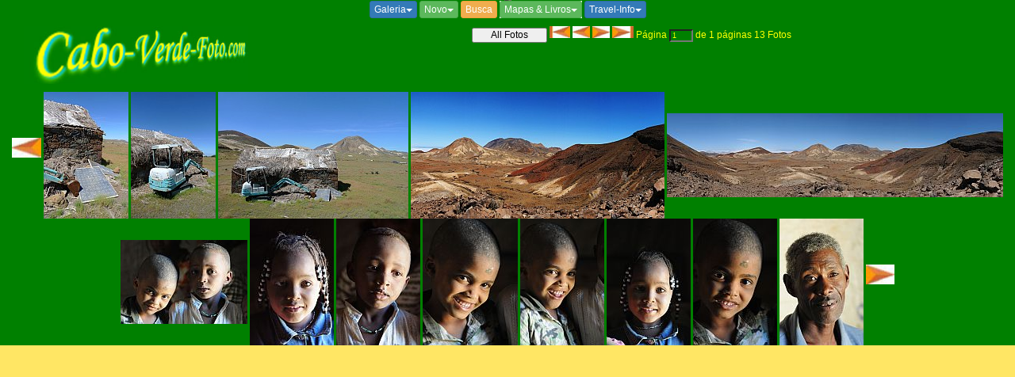

--- FILE ---
content_type: text/html; charset=iso-8859-1
request_url: https://cabo-verde-foto.com/Cabo-Verde-Foto-Galeria-p.aspx?Place=Bolona
body_size: 5126
content:


<!-- jQuery (necessary for Bootstrap's JavaScript plugins) -->
<script src="https://ajax.googleapis.com/ajax/libs/jquery/1.11.3/jquery.min.js"></script>
<!-- Include all compiled plugins (below), or include individual files as needed ========================= -->
<!-- Works only with appropriate first 3 lines in head =================================================== -->
<script src="/bootstrap/bootstrap-3.3.6-dist/js/bootstrap.min.js"></script>






<!DOCTYPE HTML PUBLIC "-//W3C//DTD HTML 3.2//EN">
<html>
<head>
    <meta charset="utf-8">
	<meta http-equiv="Content-Type" content="text/html; charset=utf-8">
    <meta http-equiv="X-UA-Compatible" content="IE=edge">
    <meta name="viewport" content="width=device-width, initial-scale=1, minimum-scale=1, maximum-scale=2.5">
    <!-- The above 3 meta tags *must* come first in the head; any other head content must come *after* these tags -->
    <link href="bootstrap/bootstrap-3.3.6-dist/css/bootstrap.min.css" rel="stylesheet">
	<meta http-equiv="Content-Type" content="text/html; charset=iso-8859-1">
	<meta http-equiv="expires" content="1">
	<meta NAME="ROBOTS" CONTENT="INDEX,FOLLOW">
	<meta name="keywords"
	content="Foto,Cabo Verde,Santo Ant&atilde;o,S&atilde;o Nicolau,S&atilde;o Vicente,Sal,Boavista,Maio,Santiago,Fogo,Brava">
	<title>Fotos de Cabo Verde</title>
	<meta NAME="DESCRIPTION" CONTENT="Fotografias de qualidade dos fot&oacute;grafos Pitt Reitmaier e Florian Duermer : a Cabo Verde Foto Galeria">
	<meta NAME="Content-Language" CONTENT="pt">
    <meta NAME="ROBOTS" CONTENT="INDEX, FOLLOW">
	<meta NAME="REVISIT-AFTER" CONTENT="14 days">
	<link rel="canonical" href="https://www.Cabo-Verde-Foto-Galeria-p.aspx"/>    
    <link href="CSS/PiLu.css" rel="stylesheet" type="text/css">
</head>

<body bgcolor="#008000" text="#FFFF00" link="#000000" vlink="#000000" alink="#000000" leftmargin="0" topmargin="0" marginwidth="0" marginheight="0">
<form method="post" action="./Cabo-Verde-Foto-Galeria-p.aspx?Place=Bolona" id="ctl00">
<div class="aspNetHidden">
<input type="hidden" name="__EVENTTARGET" id="__EVENTTARGET" value="" />
<input type="hidden" name="__EVENTARGUMENT" id="__EVENTARGUMENT" value="" />
<input type="hidden" name="__LASTFOCUS" id="__LASTFOCUS" value="" />
<input type="hidden" name="__VIEWSTATE" id="__VIEWSTATE" value="/[base64]/[base64]/[base64]/[base64]/[base64]/XW8x7ukPQ+aKLE4Ag5uB5hgmR" />
</div>

<script type="text/javascript">
//<![CDATA[
var theForm = document.forms['ctl00'];
if (!theForm) {
    theForm = document.ctl00;
}
function __doPostBack(eventTarget, eventArgument) {
    if (!theForm.onsubmit || (theForm.onsubmit() != false)) {
        theForm.__EVENTTARGET.value = eventTarget;
        theForm.__EVENTARGUMENT.value = eventArgument;
        theForm.submit();
    }
}
//]]>
</script>


<script src="/WebResource.axd?d=Nd0_J3073uTp4XPHH7If8F-tcdlGXpgDNOe6GYCt7eNbPaI-Cx0fy0OzOxn2lbj0gNQBdfiL9Z1a9TmHgEDGp86lQCk1&amp;t=638901598200000000" type="text/javascript"></script>

<div class="aspNetHidden">

	<input type="hidden" name="__VIEWSTATEGENERATOR" id="__VIEWSTATEGENERATOR" value="82473F47" />
	<input type="hidden" name="__EVENTVALIDATION" id="__EVENTVALIDATION" value="/wEdAAlKDDfHhKGv+7lO6X8RVLldixeq9qG4yWj4zoqqPfLdakRNFwBmQlAZ8OtM7R7Zo3qKUIxTAer5E9njYkvyPPi+x/0ayukGJUp4T8e4Czemhif2GLaBs3feEEH/p1Ju/erZffI3IA/bVmDDFGBhQCYU4mGnht1osOcnqiNHq510FpMPwmM1VQWW2s1mwArlPjNRWtbuJldQtb3v+KqwScMz/LM5rg==" />
</div>	

<!-- Menue container geteilt ohne Flaggen  ========================================== -->
<div class="container-fluid" style="background-color:#008000; color: #FFFF00;" align="center" > 
		<img src="images/CV_Foto_memaia_400.jpg" width="9" height="1" alt="">
		<div class="row">

<div class="btn-group" style="background-color:#008000; color: #FFFF00;" >
    <button type="button" class="btn btn-primary btn-xs dropdown-toggle" data-toggle="dropdown">Galeria<span class="caret"></span></button>
    <ul class="dropdown-menu"  role="menu">
    <li><a href="Cape-Verde-Foto-Gallery-e.aspx?Latest=true"><img src="../images/menu/uk-small.gif" width="28" height="14" title="Fotogallery en" alt="UK"></a></li>
    <li><a href="Cabo-Verde-Fotogalerie-d.aspx"><img src="../images/menu/de-small.gif" width="28" height="14" title="Fotogalerie de" alt="DE"></a></li>
    <li><a href="Cabo-Verde-Foto-Galeria-p.aspx?Latest=true"><img src="../images/menu/cv_small.gif" width="21" height="14" title="Fotogaleria pt"  alt="CV"></a></li>
    <li><a href="http://www.cabo-verde-foto.com/Impressum-p.aspx"> sobre</a></li>
    </ul>
</div>


  <div class="btn-group" style="background-color:#008000; color: #FFFF00;" >
    <button type="button" class="btn btn-success btn-xs dropdown-toggle" data-toggle="dropdown">Novo<span class="caret"></span></button>
    <ul class="dropdown-menu"  role="menu">
    <li><a href="Cabo-Verde-Foto-Galeria-p.aspx?Latest=true" title="Latest upload">Upload</a></li>
    <li><a href="Cabo-Verde-Foto-Galeria-p.aspx?Latestdat=true" title="Latest taken">Data</a></li>
    </ul>
  </div>





  <a href="Foto-search-p.aspx" target="_top" class="btn btn-warning btn-xs" title="Busca" role="button">Busca</a>
  
  <div class="btn-group" style="background-color:#FFFFFF; color: #000000;" >
    <button type="button" class="btn btn-success btn-xs dropdown-toggle" data-toggle="dropdown">Mapas & Livros<span class="caret"></span></button>
    <ul class="dropdown-menu"  role="menu">
    <li><a href="https://www.bela-vista.net/pilu-e.aspx"><strong>Mapas e livros</strong> <br />a venda nos quiosques da Informa&ccedil;&atilde;o Tur&iacute;stica Lucete Fortes: <br />
        <strong>Mindelo - SV </strong>Pra&ccedil;a Aur&eacute;lio Gon&ccedil;alves - Av. Marginal <br />
    tel. 232 44 70 mv 995 40 13<br />
    <strong>Porto Novo - SA </strong>Gare Mar&Iacute;tima<br />
    tel. 222 25 17 mv 995 40 13</a><br />
    </li>
    <li><a href="https://www.bela-vista.net/Santo-Antao-Hiking-Guide-e.aspx"><strong>Hiking Guide </strong><small> Santo Ant&atilde;o</small></a></li>
    <li><a href="https://www.bela-vista.net/Santo-Antao-GPS-e.aspx">GPS-Data<small> Santo Ant&atilde;o</small></a></li> 
    <li><a href="https://www.bela-vista.net/map-order-e.aspx"><strong><font color="#FF0000">Maps</font><font color="#000000"></font></strong></a></li>
    <li><a href="https://www.bela-vista.net/Cape-Verde-map-e.aspx"><small>Cabo Verde 1:150000</small></a></li>
    <li><a href="https://www.bela-vista.net/Santo-Antao-map-e.aspx"><small>- Santo Ant&atilde;o 1:40000</small></a></li>
    <li><a href="https://www.bela-vista.net/Sao-Vicente-map-e.aspx"><small>- S&atilde;o Vicente 1:35000</small></a></li>
    <li><a href="https://www.bela-vista.net/Sao-Nicolau-map-e.aspx"><small>- S&atilde;o Nicolau 1:50000</small></a></li>
    <li><a href="https://www.bela-vista.net/Boa-vista-map-e.aspx"><small>- Boa Vista 1:50000</small></a></li>
    <li><a href="https://www.bela-vista.net/Santiago-map-e.aspx"><small>- Santiago 1:50000</small></a></li>
    <li><a href="https://www.bela-vista.net/Fogo-map-e.aspx"><small>- Fogo / Brava 1:50000</small></a></li>
    </ul>
  </div>
  
   
  <div class="btn-group" style="background-color:#008000; color: #FFFF00;" >
    <button type="button" class="btn btn-primary btn-xs dropdown-toggle" data-toggle="dropdown">Travel-Info<span class="caret"></span></button>
    <ul class="dropdown-menu"  role="menu">
    <li><a href="https://www.bela-vista.net/Ferry.aspx"><font color="#FF0000"><strong>Ferries</strong></font></a></li>
    <li><a href="https://www.bela-vista.net/Health-Cape-Verde.aspx">Health Issues</a></li>
    <li><a href="https://www.bela-vista.net/Dengue-in-Cape-Verde.aspx"><small>- Dengue-Fever</small></a></li>
    <li><a href="https://www.bela-vista.net/Zika-Virus-in-Cape-Verde.aspx"><small>- Zika-Virus</small></a></li>
    <li><a href="https://www.bela-vista.net/Escudo-Euro-e.aspx">Currency Converter</a></li>
    </ul>
  </div>


</div>
</div>
</div>
<!-- Ende Menuezeile ========================================== -->

<!-- Kommandozeile nach Menu =========================================== -->
<div class="container-fluid" style="background-color:#008000; color: #FFFF00;" align ="center">
	   <div class="col-xs-3" align ="center">
       
		 <h5><img src="images/menu/Cabo-Verde-Foto-com_ab.jpg" class=img-responsive width="350" max-width="350" height="90" alt="Cabo-Verde-Foto.com">  
          </h5>

       </div>
   	   <div class="col-xs-9" align ="center">
       <h6><font color="#000000">
		   <input type="submit" name="No_Filter_Button" value="All Fotos" id="No_Filter_Button" style="width:95px;" /> 
         </font>
         <font color="#FFFF00">
       		<input type="image" name="lbtnFirst" id="lbtnFirst" disabled="disabled" class="aspNetDisabled" Title="primeira" src="images/menu/arrow_first.jpg" style="height:15px;" />
            <input type="image" name="lbtnPrevious" id="lbtnPrevious" disabled="disabled" class="aspNetDisabled" Title="anterior" src="images/menu/arrow_previous.jpg" style="height:15px;" />
            <input type="image" name="lbtnNext" id="lbtnNext" disabled="disabled" class="aspNetDisabled" Title="próxima" src="images/menu/arrow_next.jpg" style="height:15px;" />
         <input type="image" name="lbtnLast" id="lbtnLast" disabled="disabled" class="aspNetDisabled" Title="última" src="images/menu/arrow_last.jpg" style="height:15px;" />
      <font color="#FFFF00">Página
         <input name="txt_Current_Page" type="text" value="1" maxlength="4" onchange="javascript:setTimeout(&#39;__doPostBack(\&#39;txt_Current_Page\&#39;,\&#39;\&#39;)&#39;, 0)" onkeypress="if (WebForm_TextBoxKeyHandler(event) == false) return false;" id="txt_Current_Page" style="color:Yellow;background-color:Green;font-size:7pt;width:30px;" />             
         de
  <span id="txt_Total_Page" maxlength="4">1</span>
         páginas
         <font color="#FFFF00">
         <span id="txt_Total_Images" MaxLength="4">13</span>         
         Fotos  
         <span id="txt_Foto_ID"></span></h6>
   	   </div>
</div>
<!-- Ende Kommandozeile ====================================== -->
                    



<!-- Gruenes Feld mit Repeater der Thumbnails ================= -->
<div class="container-fluid" style="background-color:#008000; color: #FFFF00;" align ="center" >
	<table width="800">

<!-- Click next page am Ende der Bilder ======================================================== -->
            <input type="image" name="lbtnPrevious2" id="lbtnPrevious2" Title="Previous Page" src="images/menu/arrow_previous.jpg" style="height:25px;" />
<!-- ========================================================================================== -->


<a href="Cabo-Verde-Foto-Galeria-p.aspx" target="_top"></a>
                    
                        <!-- End of white Table -->
                        <a href= 'Foto-Display-1-p.aspx?ID=4533'>
                            <!-- Line Break in Alt und Title Attributes to images is: &#013; ========================== -->
                            <img src= images/Thumbs/D_2013_11070008.jpg alt= 'Santo Antão : Bolona : Fábrica de queijo : Technology Agriculture&#13;&#10;Cabo Verde Foto Galeria'  title= 'Ilha: Santo Antão&#13;&#10;Caminho -&#13;&#10;Lugar: Bolona&#13;&#10;Motivo: Fábrica de queijo&#13;&#10;Grupo: Technology Agriculture&#13;&#10;&copy; Pitt Reitmaier&#13;&#10;Cabo Verde Foto Galeria' border="0" > 
                            </a> 
                        <!-- End of white Table -->
                        <a href= 'Foto-Display-1-p.aspx?ID=4532'>
                            <!-- Line Break in Alt und Title Attributes to images is: &#013; ========================== -->
                            <img src= images/Thumbs/D_2013_11070007.jpg alt= 'Santo Antão : Bolona : Fábrica de queijo : Technology Agriculture&#13;&#10;Cabo Verde Foto Galeria'  title= 'Ilha: Santo Antão&#13;&#10;Caminho -&#13;&#10;Lugar: Bolona&#13;&#10;Motivo: Fábrica de queijo&#13;&#10;Grupo: Technology Agriculture&#13;&#10;&copy; Pitt Reitmaier&#13;&#10;Cabo Verde Foto Galeria' border="0" > 
                            </a> 
                        <!-- End of white Table -->
                        <a href= 'Foto-Display-1-p.aspx?ID=4531'>
                            <!-- Line Break in Alt und Title Attributes to images is: &#013; ========================== -->
                            <img src= images/Thumbs/D_2013_11070006.jpg alt= 'Santo Antão : Bolona : Fábrica de queijo : Technology Agriculture&#13;&#10;Cabo Verde Foto Galeria'  title= 'Ilha: Santo Antão&#13;&#10;Caminho -&#13;&#10;Lugar: Bolona&#13;&#10;Motivo: Fábrica de queijo&#13;&#10;Grupo: Technology Agriculture&#13;&#10;&copy; Pitt Reitmaier&#13;&#10;Cabo Verde Foto Galeria' border="0" > 
                            </a> 
                        <!-- End of white Table -->
                        <a href= 'Foto-Display-1-p.aspx?ID=4438'>
                            <!-- Line Break in Alt und Title Attributes to images is: &#013; ========================== -->
                            <img src= images/Thumbs/D_2008_05090176_pano_d.jpg alt= 'Santo Antão : Bolona : Vista ao Monte Arranha Perna e Coroa : Landscape Mountain&#13;&#10;Cabo Verde Foto Galeria'  title= 'Ilha: Santo Antão&#13;&#10;Caminho 316a&#13;&#10;Lugar: Bolona&#13;&#10;Motivo: Vista ao Monte Arranha Perna e Coroa&#13;&#10;Grupo: Landscape Mountain&#13;&#10;&copy; Pitt Reitmaier&#13;&#10;Cabo Verde Foto Galeria' border="0" > 
                            </a> 
                        <!-- End of white Table -->
                        <a href= 'Foto-Display-1-p.aspx?ID=3399'>
                            <!-- Line Break in Alt und Title Attributes to images is: &#013; ========================== -->
                            <img src= images/Thumbs/D_2008_05090176_pano.jpg alt= 'Santo Antão : Bolona : montanha : Landscape Mountain&#13;&#10;Cabo Verde Foto Galeria'  title= 'Ilha: Santo Antão&#13;&#10;Caminho &#13;&#10;Lugar: Bolona&#13;&#10;Motivo: montanha&#13;&#10;Grupo: Landscape Mountain&#13;&#10;&copy; Pitt Reitmaier&#13;&#10;Cabo Verde Foto Galeria' border="0" > 
                            </a> 
                        <!-- End of white Table -->
                        <a href= 'Foto-Display-1-p.aspx?ID=3398'>
                            <!-- Line Break in Alt und Title Attributes to images is: &#013; ========================== -->
                            <img src= images/Thumbs/D_2008_05090186b.jpg alt= 'Santo Antão : Bolona : criança : People Children&#13;&#10;Cabo Verde Foto Galeria'  title= 'Ilha: Santo Antão&#13;&#10;Caminho &#13;&#10;Lugar: Bolona&#13;&#10;Motivo: criança&#13;&#10;Grupo: People Children&#13;&#10;&copy; Pitt Reitmaier&#13;&#10;Cabo Verde Foto Galeria' border="0" > 
                            </a> 
                        <!-- End of white Table -->
                        <a href= 'Foto-Display-1-p.aspx?ID=3397'>
                            <!-- Line Break in Alt und Title Attributes to images is: &#013; ========================== -->
                            <img src= images/Thumbs/D_2008_05090187b.jpg alt= 'Santo Antão : Bolona : criança : People Children&#13;&#10;Cabo Verde Foto Galeria'  title= 'Ilha: Santo Antão&#13;&#10;Caminho &#13;&#10;Lugar: Bolona&#13;&#10;Motivo: criança&#13;&#10;Grupo: People Children&#13;&#10;&copy; Pitt Reitmaier&#13;&#10;Cabo Verde Foto Galeria' border="0" > 
                            </a> 
                        <!-- End of white Table -->
                        <a href= 'Foto-Display-1-p.aspx?ID=3396'>
                            <!-- Line Break in Alt und Title Attributes to images is: &#013; ========================== -->
                            <img src= images/Thumbs/D_2008_05090189b.jpg alt= 'Santo Antão : Bolona : criança : People Children&#13;&#10;Cabo Verde Foto Galeria'  title= 'Ilha: Santo Antão&#13;&#10;Caminho &#13;&#10;Lugar: Bolona&#13;&#10;Motivo: criança&#13;&#10;Grupo: People Children&#13;&#10;&copy; Pitt Reitmaier&#13;&#10;Cabo Verde Foto Galeria' border="0" > 
                            </a> 
                        <!-- End of white Table -->
                        <a href= 'Foto-Display-1-p.aspx?ID=3395'>
                            <!-- Line Break in Alt und Title Attributes to images is: &#013; ========================== -->
                            <img src= images/Thumbs/D_2008_05090194b.jpg alt= 'Santo Antão : Bolona : criança : People Children&#13;&#10;Cabo Verde Foto Galeria'  title= 'Ilha: Santo Antão&#13;&#10;Caminho &#13;&#10;Lugar: Bolona&#13;&#10;Motivo: criança&#13;&#10;Grupo: People Children&#13;&#10;&copy; Pitt Reitmaier&#13;&#10;Cabo Verde Foto Galeria' border="0" > 
                            </a> 
                        <!-- End of white Table -->
                        <a href= 'Foto-Display-1-p.aspx?ID=3394'>
                            <!-- Line Break in Alt und Title Attributes to images is: &#013; ========================== -->
                            <img src= images/Thumbs/D_2008_05090195.jpg alt= 'Santo Antão : Bolona : criança : People Children&#13;&#10;Cabo Verde Foto Galeria'  title= 'Ilha: Santo Antão&#13;&#10;Caminho &#13;&#10;Lugar: Bolona&#13;&#10;Motivo: criança&#13;&#10;Grupo: People Children&#13;&#10;&copy; Pitt Reitmaier&#13;&#10;Cabo Verde Foto Galeria' border="0" > 
                            </a> 
                        <!-- End of white Table -->
                        <a href= 'Foto-Display-1-p.aspx?ID=3393'>
                            <!-- Line Break in Alt und Title Attributes to images is: &#013; ========================== -->
                            <img src= images/Thumbs/D_2008_05090196.jpg alt= 'Santo Antão : Bolona : criança : People Children&#13;&#10;Cabo Verde Foto Galeria'  title= 'Ilha: Santo Antão&#13;&#10;Caminho &#13;&#10;Lugar: Bolona&#13;&#10;Motivo: criança&#13;&#10;Grupo: People Children&#13;&#10;&copy; Pitt Reitmaier&#13;&#10;Cabo Verde Foto Galeria' border="0" > 
                            </a> 
                        <!-- End of white Table -->
                        <a href= 'Foto-Display-1-p.aspx?ID=3392'>
                            <!-- Line Break in Alt und Title Attributes to images is: &#013; ========================== -->
                            <img src= images/Thumbs/D_2008_05090198b.jpg alt= 'Santo Antão : Bolona : criança : People Children&#13;&#10;Cabo Verde Foto Galeria'  title= 'Ilha: Santo Antão&#13;&#10;Caminho &#13;&#10;Lugar: Bolona&#13;&#10;Motivo: criança&#13;&#10;Grupo: People Children&#13;&#10;&copy; Pitt Reitmaier&#13;&#10;Cabo Verde Foto Galeria' border="0" > 
                            </a> 
                        <!-- End of white Table -->
                        <a href= 'Foto-Display-1-p.aspx?ID=3391'>
                            <!-- Line Break in Alt und Title Attributes to images is: &#013; ========================== -->
                            <img src= images/Thumbs/D_2008_05090199b.jpg alt= 'Santo Antão : Bolona : homen : People Men&#13;&#10;Cabo Verde Foto Galeria'  title= 'Ilha: Santo Antão&#13;&#10;Caminho &#13;&#10;Lugar: Bolona&#13;&#10;Motivo: homen&#13;&#10;Grupo: People Men&#13;&#10;&copy; Pitt Reitmaier&#13;&#10;Cabo Verde Foto Galeria' border="0" > 
                            </a> 
<!-- Click next page am Ende der Bilder ======================================================== -->
            <input type="image" name="lbtnNext2" id="lbtnNext2" Title="Next Page" src="images/menu/arrow_next.jpg" style="height:25px;" />
<!-- ========================================================================================== -->
 
      </table>
</div>
<!-- Ende Gruenes Feld mit Repeater der Thumbnails ================= -->

</form>
</body>
</html>

--- FILE ---
content_type: text/css
request_url: https://cabo-verde-foto.com/CSS/PiLu.css
body_size: 184
content:
body {
	font-family: Arial, Helvetica, sans-serif;
	font-size: 12px;
	background-color: #FFE664;
	border: 0px 0;
	background-position: left top;
	font-style: normal;
	list-style-type: none;




}
table {

	font-family: Arial, Helvetica, sans-serif;
	font-size: 12px;
	border: 0px 0;
	background-position: left top;
	font-style: normal;
	list-style-type: none;
}
.footnote {
	font-family: Arial, Helvetica, sans-serif;
	font-size: 11px;
	font-style: normal;
	line-height: 14px;

}
.tablewhite {
	font-family: Arial, Helvetica, sans-serif;
	font-size: 12px;
	background-color: #FFFFFF;
	border: 0px 0;
	background-position: left top;
	font-style: normal;
	list-style-type: none;
	color: #000000;
	line-height: 22px;


}
.tablelight {
	font-family: Arial, Helvetica, sans-serif;
	font-size: 12px;
	background-color: #FFFFCC;
	border: 0px 0;
	background-position: left top;
	font-style: normal;
	list-style-type: none;
	color: #990000;
	line-height: 22px;
	font-weight: normal;
	font-variant: normal;


}
.Heading01 {
	font-family: Arial, Helvetica, sans-serif;
	font-size: 28px;
	font-style: normal;
	font-weight: bold;
	font-variant: normal;
	letter-spacing: 0em;
	line-height: 49px;


}
.Heading02 {
	font-family: Arial, Helvetica, sans-serif;
	font-size: 18px;
	font-style: normal;
	font-weight: bold;
	font-variant: normal;
	letter-spacing: 0em;
	line-height: 30px;


}
.Heading03 {
	font-family: Arial, Helvetica, sans-serif;
	font-size: 14px;
	font-style: normal;
	font-weight: bold;
	font-variant: normal;
	letter-spacing: 0em;
	vertical-align: 110%;


}
.normal {
	font-family: Arial, Helvetica, sans-serif;
	font-size: 12px;
	font-style: normal;
	font-weight: normal;
	font-variant: normal;
	line-height: 20px;

}
.normalbold {
	font-family: Arial, Helvetica, sans-serif;
	font-size: 12px;
	font-style: normal;
	font-weight: bold;
	font-variant: normal;
	line-height: 22px;

}
.tablegreen {
	font-family: Arial, Helvetica, sans-serif;
	font-size: 12px;
	background-color: #008000;
	border: 0px 0;
	background-position: left top;
	font-style: normal;
	list-style-type: none;
	color: #FFFF00;
	letter-spacing: -0.01em;
	font-weight: normal;


}
.alert {
	font-family: Arial, Helvetica, sans-serif;
	font-size: 12px;
	font-style: normal;
	font-weight: bold;
	font-variant: normal;
	line-height: 22px;
	color: #FF0000;

}
.tableltransparent {
	font-family: Arial, Helvetica, sans-serif;
	font-size: 12px;
	border: 0px 0;
	background-position: left top;
	font-style: normal;
	list-style-type: none;
	color: #FFFFFF;
	line-height: 22px;
	font-weight: normal;
	font-variant: normal;

}
.tableldark {

	font-family: Arial, Helvetica, sans-serif;
	font-size: 11px;
	background-color: #990000;
	border: 0px 0;
	background-position: left top;
	font-style: normal;
	list-style-type: none;
	color: #FFFFFF;
	line-height: 22px;
	font-weight: normal;
	font-variant: normal;
}
.tableblack {
	font-family: Arial, Helvetica, sans-serif;
	font-size: 12px;
	border: 0px 0;
	background-position: left top;
	font-style: normal;
	list-style-type: none;
	color: #FFFFFF;
	line-height: 22px;
	font-weight: normal;
	font-variant: normal;
	background-color: #000000;

}
